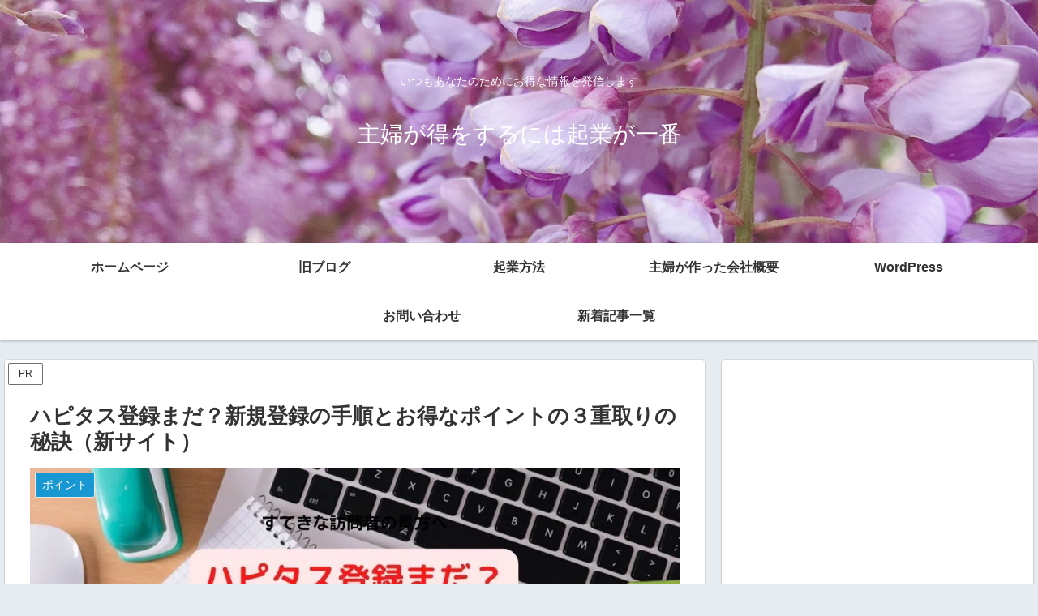

--- FILE ---
content_type: text/html; charset=utf-8
request_url: https://www.google.com/recaptcha/api2/aframe
body_size: 267
content:
<!DOCTYPE HTML><html><head><meta http-equiv="content-type" content="text/html; charset=UTF-8"></head><body><script nonce="Pt4ermbUhQQGAbwPk0wMKw">/** Anti-fraud and anti-abuse applications only. See google.com/recaptcha */ try{var clients={'sodar':'https://pagead2.googlesyndication.com/pagead/sodar?'};window.addEventListener("message",function(a){try{if(a.source===window.parent){var b=JSON.parse(a.data);var c=clients[b['id']];if(c){var d=document.createElement('img');d.src=c+b['params']+'&rc='+(localStorage.getItem("rc::a")?sessionStorage.getItem("rc::b"):"");window.document.body.appendChild(d);sessionStorage.setItem("rc::e",parseInt(sessionStorage.getItem("rc::e")||0)+1);localStorage.setItem("rc::h",'1766507851402');}}}catch(b){}});window.parent.postMessage("_grecaptcha_ready", "*");}catch(b){}</script></body></html>

--- FILE ---
content_type: application/javascript; charset=utf-8;
request_url: https://dalc.valuecommerce.com/app3?p=889251502&_s=https%3A%2F%2Fglicina.net%2Fhapitas-signup-guide-and-triple-points-tips%2F&vf=iVBORw0KGgoAAAANSUhEUgAAAAMAAAADCAYAAABWKLW%2FAAAAMElEQVQYV2NkFGP4n2FylOHBNhcGxohGof9trx4x6MgLMjDu5ur6731OgyFWw48BAA1FDU9lb9PWAAAAAElFTkSuQmCC
body_size: 1172
content:
vc_linkswitch_callback({"t":"694ac54a","r":"aUrFSgAH4lQS3mv0CooAHwqKCJRceA","ub":"aUrFSQAJWIES3mv0CooFuwqKBtiyYw%3D%3D","vcid":"hBu-hAE1cVWsWkwbPaQ5tzTVsAixw_c8o4Oi_6L2Jy3ijtltt3SwZIHSJZmXfoLjEqt_i17rU5IDBf6PYu5cWMooLDVXOgAj","vcpub":"0.516692","s":3367027,"valuecommerce.com":{"a":"2803077","m":"4","g":"6fc60d1784"},"furusato.asahi.co.jp":{"a":"2875238","m":"3617634","g":"f3a1be438a"},"mini-shopping.yahoo.co.jp":{"a":"2821580","m":"2201292","g":"a6a272f58a"},"shopping.geocities.jp":{"a":"2821580","m":"2201292","g":"a6a272f58a"},"shopping.yahoo.co.jp":{"a":"2821580","m":"2201292","g":"a6a272f58a"},"furusato-special.asahi.co.jp":{"a":"2875238","m":"3617634","g":"f3a1be438a"},"d1ys6hwpe74y8z.cloudfront.net":{"a":"2817906","m":"3414447","g":"16efc1e08a"},"approach.yahoo.co.jp":{"a":"2821580","m":"2201292","g":"a6a272f58a"},"furusatohonpo.jp":{"a":"2817906","m":"3414447","g":"16efc1e08a"},"paypaystep.yahoo.co.jp":{"a":"2821580","m":"2201292","g":"a6a272f58a"},"l":4,"paypaymall.yahoo.co.jp":{"a":"2821580","m":"2201292","g":"a6a272f58a"},"p":889251502,"www.i879.com":{"a":"2622627","m":"3056384","g":"6d6c8f6cd9","sp":"utm_source%3Dvaluecommerce%26utm_medium%3Daffiliate%26utm_campaign%3Dmylink"},"valuecommerce.ne.jp":{"a":"2803077","m":"4","g":"6fc60d1784"}})

--- FILE ---
content_type: application/javascript
request_url: https://ad.jp.ap.valuecommerce.com/servlet/jsbanner?sid=3359141&pid=884894442
body_size: 962
content:
if(typeof(__vc_paramstr) === "undefined"){__vc_paramstr = "";}if(!__vc_paramstr && location.ancestorOrigins){__vc_dlist = location.ancestorOrigins;__vc_srcurl = "&_su="+encodeURIComponent(document.URL);__vc_dlarr = [];__vc_paramstr = "";for ( var i=0, l=__vc_dlist.length; l>i; i++ ) {__vc_dlarr.push(__vc_dlist[i]);}__vc_paramstr = "&_su="+encodeURIComponent(document.URL);if (__vc_dlarr.length){__vc_paramstr = __vc_paramstr + "&_dl=" + encodeURIComponent(__vc_dlarr.join(','));}}document.write("<A TARGET='_top' HREF='//ck.jp.ap.valuecommerce.com/servlet/referral?va=2472768&sid=3359141&pid=884894442&vcid=sOpOogeXKasxqNy2w4EDnmnWAOzE7opMIr6E_R1C-0pZQcK3KQyHqZEB7c5tAPH_1Ut5nioozOGdz0naDhVgvzKFq2hy9Uuw&vcpub=0.660727"+__vc_paramstr+"' rel='nofollow'><IMG BORDER=0 SRC='//i.imgvc.com/vc/images/00/25/bb/40.png'></A>");